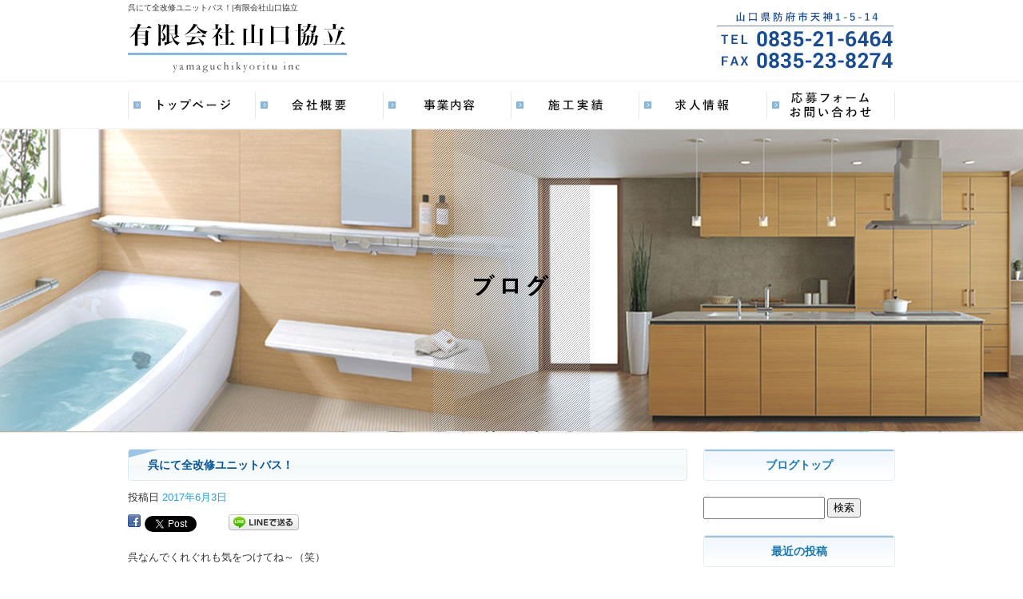

--- FILE ---
content_type: text/html; charset=UTF-8
request_url: https://www.yamaguchi-kyoritu.com/archives/331
body_size: 4563
content:
<!DOCTYPE html>
<html lang="ja">
<head>
<meta charset="UTF-8" />

<meta name="viewport" content="width=1100">
<meta name="format-detection" content="telephone=no">
<title>  呉にて全改修ユニットバス！ | 有限会社山口協立</title>
<link rel="profile" href="http://gmpg.org/xfn/11" />
<link rel="stylesheet" type="text/css" media="all" href="https://www.yamaguchi-kyoritu.com/60005464/wp-content/themes/multipress/style.css" />
<link rel="stylesheet" type="text/css" media="all" href="https://www.yamaguchi-kyoritu.com/60005464/wp-content/themes/multipress/theme.css" />
<link rel="stylesheet" type="text/css" media="all" href="https://www.yamaguchi-kyoritu.com/60005464/wp-content/themes/multipress/common.css" />
<link rel="shortcut icon" href="https://www.yamaguchi-kyoritu.com/favicon.ico" />
<link rel="stylesheet" type="text/css" media="all" href="/files/files_common.css" />
<link rel="stylesheet" type="text/css" media="all" href="/files/files_pc.css" />

<link rel="pingback" href="https://www.yamaguchi-kyoritu.com/60005464/xmlrpc.php" />
<link rel="alternate" type="application/rss+xml" title="有限会社山口協立 &raquo; フィード" href="https://www.yamaguchi-kyoritu.com/feed" />
<link rel="alternate" type="application/rss+xml" title="有限会社山口協立 &raquo; コメントフィード" href="https://www.yamaguchi-kyoritu.com/comments/feed" />
<link rel='stylesheet' id='simplamodalwindow-css'  href='https://www.yamaguchi-kyoritu.com/60005464/wp-content/plugins/light-box-miyamoto/SimplaModalwindow/jquery.SimplaModalwindow.css?ver=3.6.1' type='text/css' media='all' />
<link rel='stylesheet' id='iqfmcss-css'  href='https://www.yamaguchi-kyoritu.com/60005464/wp-content/plugins/inquiry-form-creator/css/inquiry-form.css?ver=0.7' type='text/css' media='all' />
<script type='text/javascript' src='https://www.yamaguchi-kyoritu.com/60005464/wp-includes/js/jquery/jquery.js?ver=1.10.2'></script>
<script type='text/javascript' src='https://www.yamaguchi-kyoritu.com/60005464/wp-includes/js/jquery/jquery-migrate.min.js?ver=1.2.1'></script>
<script type='text/javascript' src='https://www.yamaguchi-kyoritu.com/60005464/wp-content/plugins/light-box-miyamoto/SimplaModalwindow/jquery.SimplaModalwindow.js?ver=1.7.1'></script>
<script type='text/javascript' src='https://www.yamaguchi-kyoritu.com/60005464/wp-content/plugins/inquiry-form-creator/js/ajaxzip2/ajaxzip2.js?ver=2.10'></script>
<script type='text/javascript' src='https://www.yamaguchi-kyoritu.com/60005464/wp-content/plugins/inquiry-form-creator/js/jquery.upload.js?ver=1.0.2'></script>
<link rel='prev' title='高層マンションで足場50枚落下' href='https://www.yamaguchi-kyoritu.com/archives/330' />
<link rel='next' title='広島呉市ユニットバス' href='https://www.yamaguchi-kyoritu.com/archives/332' />
<link rel='canonical' href='https://www.yamaguchi-kyoritu.com/archives/331' />
<link rel='shortlink' href='https://www.yamaguchi-kyoritu.com/?p=331' />
<script>AjaxZip2.JSONDATA = "https://www.yamaguchi-kyoritu.com/60005464/wp-content/plugins/inquiry-form-creator/js/ajaxzip2/data";</script><link rel="alternate" media="handheld" type="text/html" href="https://www.yamaguchi-kyoritu.com/archives/331" />

<script>
//201704 FB、新着情報投稿のURLを.HTACCESSうまく処理できなかったので代替処理
if(location.href.match(/cu_mail_1/)){
	location.href="/";
}
</script>
<script>
  (function(i,s,o,g,r,a,m){i['GoogleAnalyticsObject']=r;i[r]=i[r]||function(){
  (i[r].q=i[r].q||[]).push(arguments)},i[r].l=1*new Date();a=s.createElement(o),
  m=s.getElementsByTagName(o)[0];a.async=1;a.src=g;m.parentNode.insertBefore(a,m)
  })(window,document,'script','https://www.google-analytics.com/analytics.js','ga');

  ga('create', 'UA-96977094-1', 'auto');
  gtag('config', 'G-E9BS6V6LQK');
  ga('send', 'pageview');

</script><!-- Vipers Video Quicktags v6.4.5 | http://www.viper007bond.com/wordpress-plugins/vipers-video-quicktags/ -->
<style type="text/css">
.vvqbox { display: block; max-width: 100%; visibility: visible !important; margin: 10px auto; } .vvqbox img { max-width: 100%; height: 100%; } .vvqbox object { max-width: 100%; } 
</style>
<script type="text/javascript">
// <![CDATA[
	var vvqflashvars = {};
	var vvqparams = { wmode: "opaque", allowfullscreen: "true", allowscriptaccess: "always" };
	var vvqattributes = {};
	var vvqexpressinstall = "https://www.yamaguchi-kyoritu.com/60005464/wp-content/plugins/vipers-video-quicktags/resources/expressinstall.swf";
// ]]>
</script>
<!-- BEGIN: WP Social Bookmarking Light -->
<style type="text/css">
.wp_social_bookmarking_light{
    border: 0 !important;
    padding: 0 !important;
    margin: 0 0 20px 0 !important;
}
.wp_social_bookmarking_light div{
    float: left !important;
    border: 0 !important;
    padding: 0 !important;
    margin: 0 5px 0px 0 !important;
    height: 23px !important;
    text-indent: 0 !important;
}
.wp_social_bookmarking_light img{
    border: 0 !important;
    padding: 0;
    margin: 0;
    vertical-align: top !important;
}
.wp_social_bookmarking_light_clear{
    clear: both !important;
}
.wsbl_twitter{
    width: 100px;
}</style>
<!-- END: WP Social Bookmarking Light -->





<meta name="description" content="山口県防府市にある有限会社山口協立は主にシステムキッチンやユニットバスの設備設置を行っています。設備設置に関することなら何でもお気軽にご相談ください。" />
<meta name="keywords" content="有限会社山口協立,山口県防府市,建設,求人,内装,未経験" />
</head>


<body id="page_331"  class="blog">

<div id="wrapper">

	<div id="branding_box">

	<div id="site-description">
<a href="https://www.yamaguchi-kyoritu.com/" title="有限会社山口協立" rel="home">  呉にて全改修ユニットバス！|有限会社山口協立</a>
	</div>


<div id="header_information" class="post">

	
<div class="post-data">
<div class="main_header">
<a href="/"><img src="/files/sp1.gif" width="240" height="100" /></a>
</div></div>

<div class="clear_float"></div>

	
</div><!-- #header_information -->


	<div id="access" role="navigation">
		<div class="menu-header"><ul id="menu-gnavi" class="menu"><li id="menu-item-34" class="gnavi11 menu-item menu-item-type-post_type menu-item-object-page menu-item-34"><a href="https://www.yamaguchi-kyoritu.com/">トップページ</a></li>
<li id="menu-item-35" class="gnavi12 menu-item menu-item-type-post_type menu-item-object-page menu-item-35"><a href="https://www.yamaguchi-kyoritu.com/company">会社概要</a></li>
<li id="menu-item-33" class="gnavi13 menu-item menu-item-type-post_type menu-item-object-page menu-item-33"><a href="https://www.yamaguchi-kyoritu.com/business">事業内容</a></li>
<li id="menu-item-32" class="gnavi14 menu-item menu-item-type-post_type menu-item-object-page menu-item-32"><a href="https://www.yamaguchi-kyoritu.com/works">施工実績</a></li>
<li id="menu-item-93" class="gnavi15 menu-item menu-item-type-post_type menu-item-object-page menu-item-93"><a href="https://www.yamaguchi-kyoritu.com/recruit">求人情報</a></li>
<li id="menu-item-31" class="gnavi16 menu-item menu-item-type-post_type menu-item-object-page menu-item-31"><a href="https://www.yamaguchi-kyoritu.com/contact">応募フォーム/お問い合わせ</a></li>
</ul></div>	</div><!-- #access -->

	</div><!-- #branding_box -->
<div id="main_teaser">


        <img alt="ブログ" src="https://www.yamaguchi-kyoritu.com/60005464/wp-content/uploads/2014/10/pc_teaser_07.png">
</div>

<div id="outer_block">
<div id="inner_block">

    <div id="main">

    <div id="container">

            


				<div id="post-331" class="post-331 post type-post status-publish format-standard hentry category-blogpost">
					<h1 class="entry-title">呉にて全改修ユニットバス！</h1>

					<div class="entry-meta">
						<span class="meta-prep meta-prep-author">投稿日</span> <a href="https://www.yamaguchi-kyoritu.com/archives/331" title="1:02 PM" rel="bookmark"><span class="entry-date">2017年6月3日</span></a><!-- <span class="meta-sep">by</span>-->  <!--<span class="author vcard"><a class="url fn n" href="https://www.yamaguchi-kyoritu.com/archives/author/yamaguchi-kyoritu" title="yamaguchi-kyoritu の投稿をすべて表示">yamaguchi-kyoritu</a></span>-->					</div><!-- .entry-meta -->

					<div class="entry-content">

						<div class='wp_social_bookmarking_light'><div class="wsbl_facebook"><a href='http://www.facebook.com/share.php?u=https%3A%2F%2Fwww.yamaguchi-kyoritu.com%2Farchives%2F331&t=%E5%91%89%E3%81%AB%E3%81%A6%E5%85%A8%E6%94%B9%E4%BF%AE%E3%83%A6%E3%83%8B%E3%83%83%E3%83%88%E3%83%90%E3%82%B9%EF%BC%81' title='Share on Facebook' rel=nofollow class='wp_social_bookmarking_light_a' target=_blank><img src='https://www.yamaguchi-kyoritu.com/60005464/wp-content/plugins/wp-social-bookmarking-light/images/facebook.png' alt='Share on Facebook' title='Share on Facebook' width='16' height='16' class='wp_social_bookmarking_light_img' /></a></div><div class="wsbl_twitter"><iframe allowtransparency="true" frameborder="0" scrolling="no" src="https://platform.twitter.com/widgets/tweet_button.html?url=https%3A%2F%2Fwww.yamaguchi-kyoritu.com%2Farchives%2F331&amp;text=%E5%91%89%E3%81%AB%E3%81%A6%E5%85%A8%E6%94%B9%E4%BF%AE%E3%83%A6%E3%83%8B%E3%83%83%E3%83%88%E3%83%90%E3%82%B9%EF%BC%81&amp;lang=ja&amp;count=horizontal" style="width:130px; height:20px;"></iframe></div><div class="wsbl_line"><a href='http://line.naver.jp/R/msg/text/?呉にて全改修ユニットバス！%0D%0Ahttps://www.yamaguchi-kyoritu.com/archives/331' title='LINEで送る' rel=nofollow class='wp_social_bookmarking_light_a' target=_blank><img src='https://www.yamaguchi-kyoritu.com/60005464/wp-content/plugins/wp-social-bookmarking-light/images/line88x20.png' alt='LINEで送る' title='LINEで送る' width='88' height='20' class='wp_social_bookmarking_light_img' /></a></div></div><br class='wp_social_bookmarking_light_clear' /><p>呉なんでくれぐれも気をつけてね～（笑）</p>

											</div><!-- .entry-content -->


					<div class="entry-utility">
												
					</div><!-- .entry-utility -->
				</div><!-- #post-## -->

				<div id="nav-below" class="navigation">
					<div class="nav-previous"><a href="https://www.yamaguchi-kyoritu.com/archives/330" rel="prev"><span class="meta-nav">&larr;</span> 高層マンションで足場50枚落下</a></div>
					<div class="nav-next"><a href="https://www.yamaguchi-kyoritu.com/archives/332" rel="next">広島呉市ユニットバス <span class="meta-nav">&rarr;</span></a></div>
				</div><!-- #nav-below -->




    </div><!-- #container -->

		<div id="primary" class="widget-area" role="complementary">
			<ul class="xoxo">


<li id="text-6" class="widget-container widget_text">			<div class="textwidget"><div class="widget-title2 unity_title">
<a href="/blog">ブログトップ</a>
</div></div>
		</li><li id="search-2" class="widget-container widget_search"><form role="search" method="get" id="searchform" class="searchform" action="https://www.yamaguchi-kyoritu.com/">
				<div>
					<label class="screen-reader-text" for="s">検索:</label>
					<input type="text" value="" name="s" id="s" />
					<input type="submit" id="searchsubmit" value="検索" />
				</div>
			</form></li>		<li id="recent-posts-2" class="widget-container widget_recent_entries">		<h3 class="widget-title unity_title">最近の投稿</h3>		<ul>
					<li>
				<a href="https://www.yamaguchi-kyoritu.com/archives/942" title="謹賀新年">謹賀新年</a>
						</li>
					<li>
				<a href="https://www.yamaguchi-kyoritu.com/archives/938" title="関門ゴルフ対決コンペ">関門ゴルフ対決コンペ</a>
						</li>
					<li>
				<a href="https://www.yamaguchi-kyoritu.com/archives/937" title="会社スキーイベント">会社スキーイベント</a>
						</li>
					<li>
				<a href="https://www.yamaguchi-kyoritu.com/archives/936" title="防府市　ユニットバス　改修現場">防府市　ユニットバス　改修現場</a>
						</li>
					<li>
				<a href="https://www.yamaguchi-kyoritu.com/archives/935" title="小野田市　システムバス　組立て工事">小野田市　システムバス　組立て工事</a>
						</li>
				</ul>
		</li><li id="archives-2" class="widget-container widget_archive"><h3 class="widget-title unity_title">アーカイブ</h3>		<ul>
			<li><a href='https://www.yamaguchi-kyoritu.com/archives/date/2025/01' title='2025年1月'>2025年1月</a></li>
	<li><a href='https://www.yamaguchi-kyoritu.com/archives/date/2023/11' title='2023年11月'>2023年11月</a></li>
	<li><a href='https://www.yamaguchi-kyoritu.com/archives/date/2023/02' title='2023年2月'>2023年2月</a></li>
	<li><a href='https://www.yamaguchi-kyoritu.com/archives/date/2022/07' title='2022年7月'>2022年7月</a></li>
	<li><a href='https://www.yamaguchi-kyoritu.com/archives/date/2022/04' title='2022年4月'>2022年4月</a></li>
	<li><a href='https://www.yamaguchi-kyoritu.com/archives/date/2021/11' title='2021年11月'>2021年11月</a></li>
	<li><a href='https://www.yamaguchi-kyoritu.com/archives/date/2021/04' title='2021年4月'>2021年4月</a></li>
	<li><a href='https://www.yamaguchi-kyoritu.com/archives/date/2021/01' title='2021年1月'>2021年1月</a></li>
	<li><a href='https://www.yamaguchi-kyoritu.com/archives/date/2020/11' title='2020年11月'>2020年11月</a></li>
	<li><a href='https://www.yamaguchi-kyoritu.com/archives/date/2020/09' title='2020年9月'>2020年9月</a></li>
	<li><a href='https://www.yamaguchi-kyoritu.com/archives/date/2020/07' title='2020年7月'>2020年7月</a></li>
	<li><a href='https://www.yamaguchi-kyoritu.com/archives/date/2020/06' title='2020年6月'>2020年6月</a></li>
	<li><a href='https://www.yamaguchi-kyoritu.com/archives/date/2020/05' title='2020年5月'>2020年5月</a></li>
	<li><a href='https://www.yamaguchi-kyoritu.com/archives/date/2020/04' title='2020年4月'>2020年4月</a></li>
	<li><a href='https://www.yamaguchi-kyoritu.com/archives/date/2020/02' title='2020年2月'>2020年2月</a></li>
	<li><a href='https://www.yamaguchi-kyoritu.com/archives/date/2020/01' title='2020年1月'>2020年1月</a></li>
	<li><a href='https://www.yamaguchi-kyoritu.com/archives/date/2019/10' title='2019年10月'>2019年10月</a></li>
	<li><a href='https://www.yamaguchi-kyoritu.com/archives/date/2019/09' title='2019年9月'>2019年9月</a></li>
	<li><a href='https://www.yamaguchi-kyoritu.com/archives/date/2019/08' title='2019年8月'>2019年8月</a></li>
	<li><a href='https://www.yamaguchi-kyoritu.com/archives/date/2019/07' title='2019年7月'>2019年7月</a></li>
	<li><a href='https://www.yamaguchi-kyoritu.com/archives/date/2019/06' title='2019年6月'>2019年6月</a></li>
	<li><a href='https://www.yamaguchi-kyoritu.com/archives/date/2019/05' title='2019年5月'>2019年5月</a></li>
	<li><a href='https://www.yamaguchi-kyoritu.com/archives/date/2019/04' title='2019年4月'>2019年4月</a></li>
	<li><a href='https://www.yamaguchi-kyoritu.com/archives/date/2019/03' title='2019年3月'>2019年3月</a></li>
	<li><a href='https://www.yamaguchi-kyoritu.com/archives/date/2019/02' title='2019年2月'>2019年2月</a></li>
	<li><a href='https://www.yamaguchi-kyoritu.com/archives/date/2019/01' title='2019年1月'>2019年1月</a></li>
	<li><a href='https://www.yamaguchi-kyoritu.com/archives/date/2018/12' title='2018年12月'>2018年12月</a></li>
	<li><a href='https://www.yamaguchi-kyoritu.com/archives/date/2018/11' title='2018年11月'>2018年11月</a></li>
	<li><a href='https://www.yamaguchi-kyoritu.com/archives/date/2018/10' title='2018年10月'>2018年10月</a></li>
	<li><a href='https://www.yamaguchi-kyoritu.com/archives/date/2018/09' title='2018年9月'>2018年9月</a></li>
	<li><a href='https://www.yamaguchi-kyoritu.com/archives/date/2018/08' title='2018年8月'>2018年8月</a></li>
	<li><a href='https://www.yamaguchi-kyoritu.com/archives/date/2018/07' title='2018年7月'>2018年7月</a></li>
	<li><a href='https://www.yamaguchi-kyoritu.com/archives/date/2018/06' title='2018年6月'>2018年6月</a></li>
	<li><a href='https://www.yamaguchi-kyoritu.com/archives/date/2018/05' title='2018年5月'>2018年5月</a></li>
	<li><a href='https://www.yamaguchi-kyoritu.com/archives/date/2018/04' title='2018年4月'>2018年4月</a></li>
	<li><a href='https://www.yamaguchi-kyoritu.com/archives/date/2018/03' title='2018年3月'>2018年3月</a></li>
	<li><a href='https://www.yamaguchi-kyoritu.com/archives/date/2018/02' title='2018年2月'>2018年2月</a></li>
	<li><a href='https://www.yamaguchi-kyoritu.com/archives/date/2018/01' title='2018年1月'>2018年1月</a></li>
	<li><a href='https://www.yamaguchi-kyoritu.com/archives/date/2017/12' title='2017年12月'>2017年12月</a></li>
	<li><a href='https://www.yamaguchi-kyoritu.com/archives/date/2017/11' title='2017年11月'>2017年11月</a></li>
	<li><a href='https://www.yamaguchi-kyoritu.com/archives/date/2017/10' title='2017年10月'>2017年10月</a></li>
	<li><a href='https://www.yamaguchi-kyoritu.com/archives/date/2017/09' title='2017年9月'>2017年9月</a></li>
	<li><a href='https://www.yamaguchi-kyoritu.com/archives/date/2017/08' title='2017年8月'>2017年8月</a></li>
	<li><a href='https://www.yamaguchi-kyoritu.com/archives/date/2017/07' title='2017年7月'>2017年7月</a></li>
	<li><a href='https://www.yamaguchi-kyoritu.com/archives/date/2017/06' title='2017年6月'>2017年6月</a></li>
	<li><a href='https://www.yamaguchi-kyoritu.com/archives/date/2017/05' title='2017年5月'>2017年5月</a></li>
	<li><a href='https://www.yamaguchi-kyoritu.com/archives/date/2017/04' title='2017年4月'>2017年4月</a></li>
		</ul>
</li><li id="categories-2" class="widget-container widget_categories"><h3 class="widget-title unity_title">カテゴリー</h3>		<ul>
	<li class="cat-item cat-item-1"><a href="https://www.yamaguchi-kyoritu.com/archives/category/blogpost" title="日記 に含まれる投稿をすべて表示">日記</a>
</li>
		</ul>
</li><li id="calendar-2" class="widget-container widget_calendar"><h3 class="widget-title unity_title">投稿日カレンダー</h3><div id="calendar_wrap"><table id="wp-calendar">
	<caption>2026年1月</caption>
	<thead>
	<tr>
		<th scope="col" title="日曜日">日</th>
		<th scope="col" title="月曜日">月</th>
		<th scope="col" title="火曜日">火</th>
		<th scope="col" title="水曜日">水</th>
		<th scope="col" title="木曜日">木</th>
		<th scope="col" title="金曜日">金</th>
		<th scope="col" title="土曜日">土</th>
	</tr>
	</thead>

	<tfoot>
	<tr>
		<td colspan="3" id="prev"><a href="https://www.yamaguchi-kyoritu.com/archives/date/2025/01" title="2025年1月の投稿を表示">&laquo; 1月</a></td>
		<td class="pad">&nbsp;</td>
		<td colspan="3" id="next" class="pad">&nbsp;</td>
	</tr>
	</tfoot>

	<tbody>
	<tr>
		<td colspan="4" class="pad">&nbsp;</td><td>1</td><td>2</td><td>3</td>
	</tr>
	<tr>
		<td>4</td><td>5</td><td>6</td><td>7</td><td>8</td><td>9</td><td>10</td>
	</tr>
	<tr>
		<td>11</td><td>12</td><td>13</td><td>14</td><td>15</td><td>16</td><td>17</td>
	</tr>
	<tr>
		<td>18</td><td>19</td><td>20</td><td>21</td><td id="today">22</td><td>23</td><td>24</td>
	</tr>
	<tr>
		<td>25</td><td>26</td><td>27</td><td>28</td><td>29</td><td>30</td><td>31</td>
	</tr>
	</tbody>
	</table></div></li>			</ul>
		</div><!-- #primary .widget-area -->


</div><!-- #main -->

</div><!-- #inner_block -->
</div><!-- #outer_block -->

<div id="footer_block">
	<div id="footer_box">
		<div id="footer_sitemap_block">



    <div id="footer-widget-area" role="complementary">

<div id="first" class="widget-area">
  <ul class="xoxo">
<div class="menu-header"><ul id="menu-footer_navi" class="menu"><li id="menu-item-59" class="menu-item menu-item-type-post_type menu-item-object-page menu-item-59"><a href="https://www.yamaguchi-kyoritu.com/">トップページ</a></li>
<li id="menu-item-60" class="menu-item menu-item-type-post_type menu-item-object-page menu-item-60"><a href="https://www.yamaguchi-kyoritu.com/company">会社概要</a></li>
<li id="menu-item-61" class="menu-item menu-item-type-post_type menu-item-object-page menu-item-61"><a href="https://www.yamaguchi-kyoritu.com/business">事業内容</a></li>
<li id="menu-item-62" class="menu-item menu-item-type-post_type menu-item-object-page menu-item-62"><a href="https://www.yamaguchi-kyoritu.com/works">施工実績</a></li>
<li id="menu-item-95" class="menu-item menu-item-type-post_type menu-item-object-page menu-item-95"><a href="https://www.yamaguchi-kyoritu.com/recruit">求人情報</a></li>
<li id="menu-item-63" class="menu-item menu-item-type-post_type menu-item-object-page menu-item-63"><a href="https://www.yamaguchi-kyoritu.com/contact">応募フォーム/お問い合わせ</a></li>
<li id="menu-item-64" class="menu-item menu-item-type-post_type menu-item-object-page current_page_parent menu-item-64"><a href="https://www.yamaguchi-kyoritu.com/blog">ブログ</a></li>
</ul></div>  </ul>
</div>

  </div><!-- #footer-widget-area -->
		</div><!--#footer_sitemap_block-->

		<div class="footer_infomation">


<div id="footer_information" class="post">

		<div class="entry-post">

		<div class="post-data">
			<p>〒747-0034 山口県防府市天神1-5-14</p>
<p>TEL：0835-21-6464　FAX：0835-23-8274</p>		</div>

<div class="clear_float"></div>

	</div>
	
</div><!-- #footer_information -->


		</div><!-- .footer_infomation -->
	</div><!--footer_box-->

<address id="copyright">Copyright (C) 有限会社山口協立 All Rights Reserved.</address>

</div><!--footer_block-->

</div><!--wrapper-->

</body>
</html>

--- FILE ---
content_type: text/css
request_url: https://www.yamaguchi-kyoritu.com/files/files_pc.css
body_size: 1745
content:
@charset "utf-8";

/*
 * PC用スタイルCSS
 */

html {
  background: none #fff;
}

body {
    color: #333;
    font-family: "游ゴシック","Yu Gothic","メイリオ","Meiryo",arial,"ヒラギノ角ゴ Pro W3","Hiragino Kaku Gothic Pro",Osaka,"ＭＳ Ｐゴシック","MS PGothic",sans-serif;
}
body#page_6 { background: url("/files/body_bg_top.jpg") repeat-x scroll center top; }
a:link, a:visited, a:hover, a:active {
  color: #1fa1f3;
}
#branding_box {
    background: transparent url("/files/branding_box_bg.jpg") no-repeat scroll center top;
    height: 162px;
    margin: 0 auto;
    padding: 0;
    width: 960px;
}
#site-description a {
    color: #333;
}
.main_header img {
    width: 280px;
    height: 81px;
}
div#access .gnavi11 a, div#access .gnavi12 a, div#access .gnavi13 a, div#access .gnavi14 a, div#access .gnavi15 a, div#access .gnavi16 a {
    background-color: transparent;
    background-image: url("/files/topnavi2.jpg");
    height: 61px;
    margin: 0;
    padding: 0;
    width: 160px;
}

.content_area,
#main_teaser {
    padding-bottom: 2px;
}

.bnr_side {
  padding: 0;
  text-indent: -9999px;
}
.bnr_side a {
  display: block;
  margin: 0;
  overflow: hidden;
  padding: 0;
}
.bnr_side a:hover {
  background-position: center bottom !important;
}
/* ↓バナーの数だけ増やす↓ */
#recruit_bnr_block a {
  background: url("/files/recruit_bnr.jpg") no-repeat scroll center top transparent;
  height: 215px;
}

#blog_block a {
    background: transparent url("/files/blog_bnr.jpg") no-repeat scroll center top;
    display: block;
    height: 90px;
    margin: 0;
    overflow: hidden;
    padding: 0;
}

.widget-title {
    background: transparent url("/files/widget_title_bg.jpg") no-repeat scroll left top;
    color: #1778b5;
    font-size: 14px;
    font-weight: bold;
    height: 40px;
    line-height: 40px;
    margin: 0;
    padding: 0 0 5px;
    text-align: center;
}
.widget-title2 a {
    padding: 0;
    text-align: center;
    color: #1778b5;
}
#main .widget-area ul ul li a {
    background: transparent url("/files/widget_list_bg.jpg") no-repeat scroll left top;
    display: block;
    font-size: 13px;
    font-weight: bold;
    height: 40px;
    line-height: 40px;
    overflow: hidden;
    padding: 0 0 0 25px;
}

#footer_block {
    background: transparent url("/files/footer_bg.jpg") repeat-x scroll center top;
    display: block;
    margin: 0;
    overflow: hidden;
    padding: 0;
}
#footer_box {
    background: transparent url("/files/footer_box_bg.jpg") no-repeat scroll center top;
    height: 160px;
    margin: 0 auto;
    overflow: hidden;
    padding: 0;
    width: 1020px;
}
#footer-widget-area {
    padding-top: 10px;
}
#footer-widget-area .widget-area .menu-item a {
    border-left: 1px solid #e8e8e8;
    border-right: 1px solid #e8e8e8;
    display: block;
    font-weight: bold;
    line-height: 1.7;
    margin: 0 0 0 -1px;
    padding: 0 15px;
    text-decoration: none;
}
#footer_information .entry-post {
    border-bottom: medium none;
    margin: 80px 0 0 0;
    padding: 0;
    width: 100%;
    text-align: center;
}
#copyright {
    clear: both;
    color: #84b7e4;
    font-size: 100%;
    font-style: normal;
    height: 30px;
    line-height: 30px;
    margin: 0 auto;
    padding: 0;
    text-align: center;
}

.entry_title {
    background: transparent url("/files/entry_title_bg.jpg") no-repeat scroll left top;
    color: #0155a0;
    font-size: 14px;
    font-weight: bold;
    height: 40px;
    line-height: 40px;
    margin-bottom: 10px;
    overflow: hidden;
    padding: 0 0 0 25px;
    position: static;
    width: 675px;
}

.entry-title {
    background: transparent url("/files/entry_title_bg.jpg") no-repeat scroll left top;
    font-size: 14px;
    font-weight: bold;
    height: 40px;
    line-height: 40px;
    margin-bottom: 10px;
    overflow: hidden;
    padding: 0 0 0 25px;
    position: static;
    width: 675px;
    color: #0155a0;
}
.entry-title a {
    color: #0155a0;
}

.sub_entry_title {
    background: transparent url("/files/sub_entry_title_bg.jpg") no-repeat scroll left top;
    color: #000;
    font-size: 14px;
    font-weight: bold;
    height: 40px;
    line-height: 40px;
    margin-bottom: 10px;
    overflow: hidden;
    padding: 0 0 0 25px;
    position: static;
    width: 675px;
}

.inline_title {
    border: 1px solid #cddce8;
    border-radius: 5px;
    display: block;
    font-size: 11px;
    line-height: 1.7;
    font-weight: 700;
    margin-bottom: 10px;
    padding: 5px 10px;
    text-align: left;
    background-color: #fffdf5;
    color: #5091c4;
}
.inline_title a {
    color: #5091c4;
}

.permalink_in a {
    background: #fff none repeat scroll 0 0;
    border: 1px dotted #1fa1f3;
    color: #1fa1f3;
    display: block;
    font-size: 13px;
    font-weight: bold;
    line-height: 1.7;
    padding: 5px 10px;
    text-align: center;
    text-decoration: none;
}
.permalink_in a:hover {
    background: #1fa1f3 none repeat scroll 0 0;
    border: 1px dotted #1fa1f3;
    color: #ffffff;
    text-decoration: none;
}

.border_margin {
    border-bottom: 1px dotted #c7d6e1;
    margin: 0 0 20px;
    padding: 0;
}

.indent_border {
    border-left: 5px solid #84b7e4;
    padding-left: 10px;
}

.blog_post {
    border-bottom: 1px dotted #c7d6e1;
    display: inline-block;
    margin: 0 0 10px;
    padding: 0 0 10px;
    width: 100%;
}


.table_area td.td_name {
    width: 30%;
    background-color: #f5fafe;
    border: 1px solid #cfdde8;
    overflow-wrap: normal;
    padding: 5px;
    text-align: left;
    vertical-align: top;
    white-space: nowrap;
    word-break: normal;
}
.table_area td.td_value {
    background-color: #ffffff;
    border: 1px solid #cfdde8;
    padding: 5px;
    text-align: left;
    vertical-align: top;
}

#zg_133 table tr td.column1 {
    width: 30%;
}

/*  メールフォーム
---------------------------------------------------------------------------------------------------- */
.iqfm-table th {
    background-color: #f5fafe !important;
    text-align: left;
    vertical-align: top;
    white-space: nowrap;
}
.iqfm-table th, .iqfm-table td {
    border: 1px solid #cfdde8 !important;
    padding: 5px;
}
.iqfm-table td input[type="text"]:not([size]) {
  width: 75%;
}
#container_top .iqfm-table td textarea {
  width: 96%;
  height: 15em;
  font-size: 100%;
}
/* 必須項目 */
.iqfm-req_color {
  color: #F00;
}
.z_c1 button, .z_c1 input[type="reset"], .z_c1 input[type="button"], .z_c1 input[type="submit"] {
  line-height: 1.7;
}
.z_c1 .post_data { margin: 0 0 30px; }



/*  ブログ
---------------------------------------------------------------------------------------------------- */
#nav-below div {
}
#nav-below .nav-next { padding: 0 0 0 10px; }

#wp-calendar caption {
    font-size: 14px;
    font-weight: bold;
    line-height: 1.7;
    padding-bottom: 4px;
    text-align: center;
    vertical-align: top;
}
#wp-calendar tbody td {
    background: #effaff none repeat scroll 0 0;
    border: 1px solid #fff;
    font-size: 12px;
    line-height: 1.7;
    padding: 10px 5px;
    text-align: center;
}

/* 大きな地図で見る */
small {
    border: 1px solid #1fa1f3;
    display: inline-block;
    font-size: 12px;
    line-height: 2;
    margin: 10px auto 0;
    padding: 0;
    width: 99%;
}
small a {
    text-align: center !important;
}




























